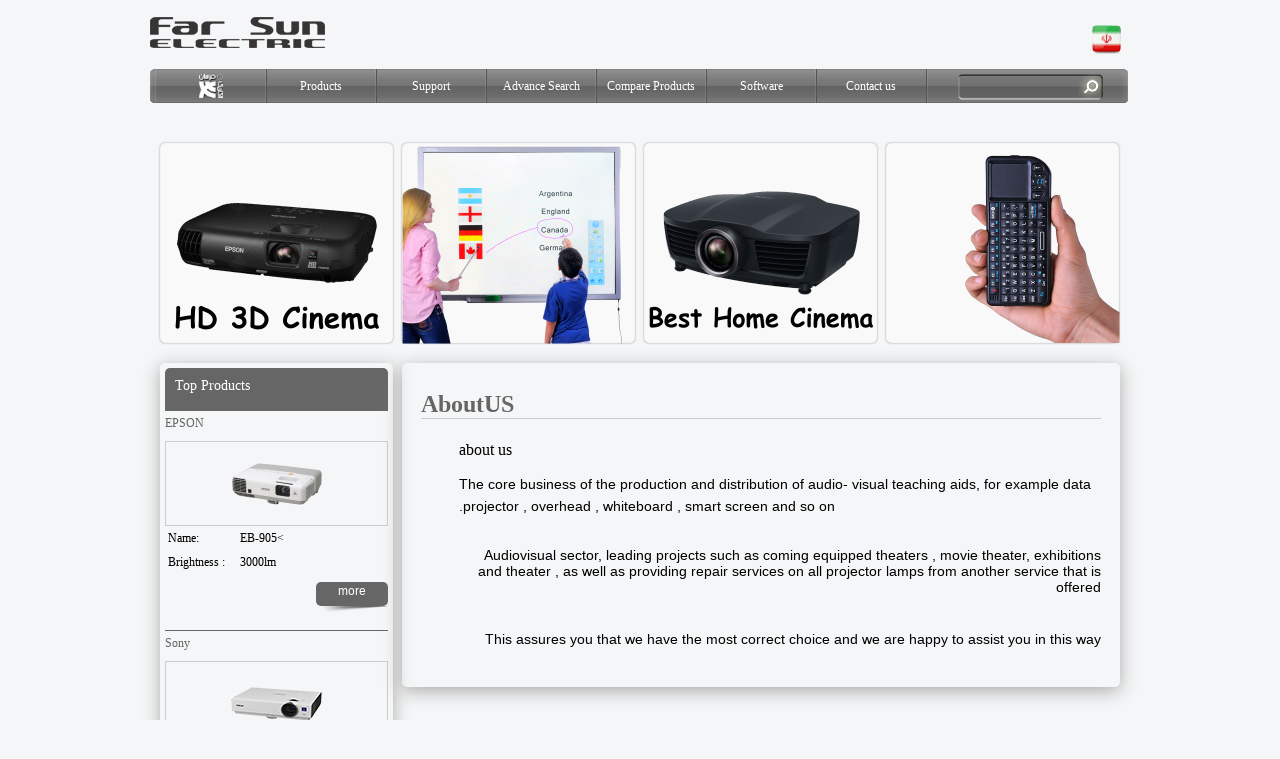

--- FILE ---
content_type: text/html; charset=utf-8
request_url: https://far-sun.com/aboutus_en.aspx
body_size: 3474
content:


<!DOCTYPE html PUBLIC "-//W3C//DTD XHTML 1.0 Transitional//EN" "http://www.w3.org/TR/xhtml1/DTD/xhtml1-transitional.dtd">

<html xmlns="http://www.w3.org/1999/xhtml">
<head>
<meta http-equiv="Content-Type" content="text/html; charset=utf-8" />
<title>Far-sun.com Video Projector ، Data Projector ، Epson، Sony</title>
<link href="style_en.css" rel="stylesheet" />
<script type="text/javascript" src="js/jquery.min.js"></script>
<script type="text/javascript" src="js/1.js"></script>
<script type="text/javascript" src="js/to4.js"></script>
<script type="text/javascript" src="js/jquery.js"></script>
<script type="text/javascript" src="js/theme-settings.js"></script>



<script type="text/javascript">
    $(document).everyTime(3000, function () {
        var test = $("#news-slider li:first"); var test2 = $("#google li:first"); var test3 = $("#urls li:first"); ; var test4 = $("#result-search li:first");
        test.animate({ marginTop: "-" + test.css("height") }, function () { $("#news-slider").append(test); $("#news-slider li:last").css("marginTop", "0px"); });
        test2.animate({ marginTop: "-" + test2.css("height") }, function () { $("#google").append(test2); $("#google li:last").css("marginTop", "0px"); });
        test3.animate({ marginTop: "-" + test3.css("height") }, function () { $("#urls").append(test3); $("#urls li:last").css("marginTop", "0px"); });
        test4.animate({ marginTop: "-" + test4.css("height") }, function () { $("#result-search").append(test4); $("#result-search li:last").css("marginTop", "0px"); });
    }, 8000);
	

</script>
<script type="text/javascript">
    $(document).ready(function () {

        $("#nav-fb a img").hover(
            function () {
                $(this).stop().animate({ top: "-5" });
                $(this).css({ opacity: 1 });
            },
            function () {
                $(this).stop().animate({ top: "0" });
                $(this).css({ opacity: 1 });
            }
			 );
    });

</script>
     <script type="text/javascript">
         $(document).ready(function () {

             $("#menu ul li:eq(0)").css("borderRight", "none");

         });

</script>


</head>
<body>
    <form method="post" action="./aboutus_en.aspx" id="form1">
<div class="aspNetHidden">
<input type="hidden" name="__VIEWSTATE" id="__VIEWSTATE" value="/wEPDwUKMTY3MTgwMzU3NWRkaIo4NL0KKiTld31h92QzxpIxQ/CSB9W6V61fQJL6OHs=" />
</div>

<div class="aspNetHidden">

	<input type="hidden" name="__VIEWSTATEGENERATOR" id="__VIEWSTATEGENERATOR" value="B16F055D" />
	<input type="hidden" name="__EVENTVALIDATION" id="__EVENTVALIDATION" value="/wEdAAKBpwZFRbcsnv7MovMosFTKn1RcjtHAj66REed34CUNntgrL9cyN1onnSAOlg3/Qx9WMJYNIfGqse9rRQU+8dFt" />
</div>
    <div id="wrapper">
   		<div id="header">
        	 <div id="nav-fb">
    
              <a href="default.aspx"><img src="images/iran.png"/></a>
            <div class="clear"></div>
        </div>
        <div id="logo">
        	<img src="images/logo.png"/>
        </div>
        <div class="clear"></div>
        </div>
    	<div id="nav">
           <div id="r-menu"></div>
		   <div id="menu">
              <ul class="menu">
    <li >
    	<a href="en.aspx"><img src="images/logo-icon.png" /></a>
    </li>
      
        <li><a href="#" class="parent"><span>Products</span></a>
            <ul>
                 
                <li><a href='addprdOne_en.aspx?id=12' ><span>Epson (commercial and educational)s</span></a></li>
                
                <li><a href='addprdOne_en.aspx?id=13' ><span>Epson (Home Cinema)s</span></a></li>
                
                <li><a href='addprdOne_en.aspx?id=15' ><span>ROYAL</span></a></li>
                
                <li><a href='addprdOne_en.aspx?id=16' ><span>SONY</span></a></li>
                
                <li><a href='addprdOne_en.aspx?id=18' ><span>Equipment Conference hall and amphitheater</span></a></li>
                
                <li><a href='addprdOne_en.aspx?id=19' ><span>K-array</span></a></li>
                
                <li><a href='addprdOne_en.aspx?id=20' ><span>Benq (commercial and educational)s</span></a></li>
                
                <li><a href='addprdOne_en.aspx?id=21' ><span>Benq(Home Cinema)s</span></a></li>
                
            </ul>
        </li>
         <li><a href="support.aspx"><span>Support</span></a></li>
       <li ><a href="search_en.aspx"><span>Advance Search</span></a></li>
         <li ><a href="comparison_en.aspx"><span>Compare Products</span></a></li>
         <li ><a href="Software-en.aspx"><span>Software</span></a></li>
        <li class="last"><a href="contactus_en.aspx"><span>Contact us</span></a></li>
         
    </ul>
     
  		  <div id="search">
            	<input type="text" id ="s" name="s" class="search-text" />
               
                <input type="submit" name="ctl00$Button1" value="" id="Button1" class="search-buttom" />
                <div class="clear"></div>
                
            </div>
            <div class="clear"></div>
</div>
            
            <div id="l-menu"></div>
            <div class="clear"></div>        
        </div>
        
        
        
        
       
        <div id="content">
        	<div id="category">


                 
                <div class="pic-catagoy">

                	<a href='newproduct_en.aspx?id=2'><img src='admin/upload/EH3dcinema.png' /></a>
                </div>
               
                <div class="pic-catagoy">

                	<a href='newproduct_en.aspx?id=3'><img src='admin/upload/zvsdf.png' /></a>
                </div>
               
                <div class="pic-catagoy">

                	<a href='newproduct_en.aspx?id=5'><img src='admin/upload/12.png' /></a>
                </div>
               
                   <div class="pic-catagoy last" >
                	<a href='newproduct_en.aspx?id=6'><img src='admin/upload/Peresenter 200.png' /></a>
                </div>
                
                <div class="clear"></div>
            </div>
            <div id="right">
            	<div class="block-title">Top Products</div>
            	      <div class="pic-catagoy1">
                       
                        <ul id="news-slider">

                        
                         


                        <li>
                        	<div class="block-text">
                        	<div class="b-title">EPSON</div>
                            <div class="b-pic">
                            	<img src="admin/upload/EB9059582.png" />
                            </div>
                            <div class="b-text">
                            	<table width="223px" height="40px">
                                	<tr>
                                    	<td width="70px" ><label>Name:</label></td>
                                        <td width="153px">EB-905<</td>
                                    </tr>
                                   
                                    <tr>
                                    	<td width="70px" ><label>Brightness :</label></td>
                                        <td width="153px">3000lm</td>
                                    </tr>
                                    
                                </table>
                                
                            </div>
                            <div class="b-button">
                            	<a href='topproduct_en.aspx?id=4' class="more" value="more" >more</a>
                            </div>
                        </div>
                        </li>
                         


                        <li>
                        	<div class="block-text">
                        	<div class="b-title">Sony</div>
                            <div class="b-pic">
                            	<img src="admin/upload/DX10095x82.png" />
                            </div>
                            <div class="b-text">
                            	<table width="223px" height="40px">
                                	<tr>
                                    	<td width="70px" ><label>Name:</label></td>
                                        <td width="153px">DX-100<</td>
                                    </tr>
                                   
                                    <tr>
                                    	<td width="70px" ><label>Brightness :</label></td>
                                        <td width="153px">2300lm</td>
                                    </tr>
                                    
                                </table>
                                
                            </div>
                            <div class="b-button">
                            	<a href='topproduct_en.aspx?id=6' class="more" value="more" >more</a>
                            </div>
                        </div>
                        </li>
                         


                        <li>
                        	<div class="block-text">
                        	<div class="b-title">Epson</div>
                            <div class="b-pic">
                            	<img src="admin/upload/EB-X18Cut.png" />
                            </div>
                            <div class="b-text">
                            	<table width="223px" height="40px">
                                	<tr>
                                    	<td width="70px" ><label>Name:</label></td>
                                        <td width="153px">EB-X18<</td>
                                    </tr>
                                   
                                    <tr>
                                    	<td width="70px" ><label>Brightness :</label></td>
                                        <td width="153px">3000lm</td>
                                    </tr>
                                    
                                </table>
                                
                            </div>
                            <div class="b-button">
                            	<a href='topproduct_en.aspx?id=1007' class="more" value="more" >more</a>
                            </div>
                        </div>
                        </li>
                         
                      
                        
                    </ul>
                    </div>      
            </div>
            

            
<div id="left">
            	<h2>AboutUS</h2>
                <div id="container">
                
            
            <div class="about">
            		 
    <p><p>
	<span style="font-size:16px;"><span style="font-family: 'comic sans ms', cursive;">about us</span></span></p>
<p>
	<span style="font-family:verdana,geneva,sans-serif;"><span style="font-size:14px;">The core business of the production and distribution of audio- visual teaching aids, for example data projector , overhead , whiteboard , smart screen and so on.</span></span></p>
<div>
	&nbsp;</div>
<div>
	<span style="font-family:verdana,geneva,sans-serif;"><span style="font-size:14px;">Audiovisual sector, leading projects such as coming equipped theaters , movie theater, exhibitions and theater , as well as providing repair services on all projector lamps from another service that is offered</span></span></div>
<div>
	&nbsp;</div>
<div>
	&nbsp;</div>
<div>
	<span style="font-family:verdana,geneva,sans-serif;"><span style="font-size:14px;">This assures you that we have the most correct choice and we are happy to assist you in this way</span></span></div>
</p>
    
                
                </div>
                    
                </div>
            
            </div>



            <div class="clear"></div>
            
            
            
           <script type="text/javascript" src="js/jquery.jcarousel.min.js"></script>
<script type="text/javascript" src="js/ultimate-custom.js"></script>
        </div>
        <div id="footer">
        	<div id="footer-right"></div>
            <div id="footer-main">
            		<div id="menu-footer">
                    	
                        <a href="aboutus_en.aspx">About us</a>  |
                        <a href="contactus_en.aspx">Contact us</a>  |
                        <a href="search_en.aspx">Advance Search</a>  |
                    </div>
                    <div id="copy-right">
                    	<a href="#" alt="web design" title="web design">web design Farsun</a>
                    </div>
                    <div class="clear"></div>
            </div>
            <div id="footer-left"></div>
            <div class="clear"></div>
        </div>
        <a href="http://apycom.com/"></a>
    </div>























        
        
    
    </form>
</body>
</html>


--- FILE ---
content_type: text/css
request_url: https://far-sun.com/style_en.css
body_size: 7235
content:
@charset "utf-8";
/* CSS Document */
@font-face {
    font-family: 'tahoma';
   
}

table{
	font-size:12px;
	height:40px;
	overflow:hidden;
	direction:ltr;
}

body{
	font-family:tahoma;
	background:#f5f6f7;
	margin:0;

	padding:0;

	clear:both;
}
input{
	font-family:tahoma,tahoma;
}
img{
	border:none;
}
ul,li,h1 ,h2,h3{
	padding:0;
	margin:0;
}
p{
	font-size:12px;
	text-align:left;
	line-height:22px;
}
a{
	text-decoration:none;
}
.clear{
	clear:both;
	line-height:1px;
	font-size:1px;
}
#wrapper{
	width:980px;
	margin:0 auto;
	clear:both;
}
#header{
	width:980px;
	clear:both;
}
#nav-fb{
	width:43px;
	margin:20px 0px 0 0px;
	float:right;
}

#nav-fb a img{
	width:29px;
	height:29px;
    position: relative;
	margin:5px;
    float:left;
}
#logo{
	width:175px;
	height:31px;
	float:left;
	margin:17px 0 0 0;
}
#nav{
	width:978px;
	height:34px;
	margin:10px 0 0 0;
	clear:both;
}
#search{
	width:149px;
	height:25px;
	margin:5px 14px;
	float:right;
}
/*---menu-----*/
#r-menu{
	background:url(images/r-menu.png) no-repeat;
	width:7px;
	height:34px;
	float:right;
}
#l-menu{
	background:url(images/l-menu.png) no-repeat;
	width:7px;
	height:34px;
	float:left;
}
#menu {
	background:url(images/menu.png) repeat;
	height:34px;
	width:964px;
	color: #fff;
	font-family: tahoma,tahoma;
	font-size: 12px;
	line-height: 150%;	
	float: right;
}

#logo-icon{
	width:24px;
	height:24px;
	padding:5px;
	clear:both;
}

ul.menu {
	clear: both;
	
	cursor: pointer;
	z-index: 1;
	position: relative;
}

#menu ul {
	margin: 0px;
	padding: 0px;
	list-style: none;
	float: left;
	z-index: 1000;
	position: relative;
		border-right:1px solid rgba(255, 255, 255, 0.1);
}

#menu li {
	position: relative;
	margin: 0px;
	padding: 0px;
	display: block;
	overflow: visible;
	float: left;
	width:110px;  
	height: 34px;

	z-index: 3;
}
.b{
	color:red !important;
}
/* menu::level1 */
#menu li a {
	height: 34px;
	width:100%;
	display: block;
	float: right;
	line-height: 34px;
	text-decoration: none;
	color: #fff;
	overflow: hidden;
		border-right:1px solid #555;
	border-left:1px solid rgba(255, 255, 255, 0.1);
	z-index: 4;
  position: relative;
}

#menu li span {  
	color: #fff; 
	display: block;
  background-repeat: no-repeat;
	background-position: 95% 0px;
	z-index: 6;
	text-align:center;
	position: relative;
}

#menu li span.bg { 
	display: block;
  background: transparent url('images/menu_level1_item.png') repeat-x scroll 0pt 100%;
  padding: 0;
	height: 34px;
	z-index: 5;
	position: relative;
  float: right;
}
#menu li a img{
	margin:5px 43px; 
	width:24px;
	height:24px;
	clear:both;
	
}

#menu li.current {  
	font-weight: bold;
}

#menu li.current ul {  
	font-weight: normal;
}

/* menu::level2 */
#menu ul.menu ul {
	padding: 0px 0px 10px;
	background: transparent url('images/menu_dropdown_bg.png') no-repeat scroll 0pt 100%; 
	_background: transparent url('images/menu_dropdown_bg.gif') no-repeat scroll 0pt 100%;	
	left:0; 
	width: 165px;
	position: absolute;
	top: 34px;
}
#menu ul.menu ul li ul {
	right: 165px;
	
}
#menu li:hover ul, #menu li.sfhover ul { 
	right: 0px; 
	z-index: 100;
	visibility: visible; 
}

#menu li li { 
	width: 100%; 
	text-indent: 0px;
	float: none; 
	height: auto;
}

#menu li li a, #menu li li span.separator { 
	margin: 0px 1px;
	padding: 0px; 
	background: url('images/menu_level2_item.gif') no-repeat scroll 100% bottom;
	height: auto; 
	float: none; 
	display: block; 
	line-height: 25px; 
	width: 163px;
}

#menu li li a.parent { 
	background: url('images/menu_level2_item_parent.gif') no-repeat scroll 100% bottom;
}

/* menu::level3 */
#menu li ul ul { 
	margin: -31px 0 0 164px;
}

#menu li:hover ul ul, #menu li.sfhover ul ul { 
	border-top: 1px solid #1E1E1E; 
}

#menu li:hover ul ul, #menu li.sfhover ul ul, #menu li:hover ul ul ul, #menu li.sfhover ul ul ul, #menu li:hover ul ul ul ul, #menu li.sfhover ul ul ul ul { 
	right: 300px; 
}
#menu li li:hover ul, #menu li li.sfhover ul, #menu li li li:hover ul, #menu li li li.sfhover ul, #menu li li li li:hover ul, #menu li li li li.sfhover ul { right: 0px; z-index: 100; }

#menu a:hover {
	color: #FFFFFF;

}
#menu span:hover ,#menu li ul li span:hover{
	background:#2f2e2e;
	
		
}
#menu li ul span:hover ,#menu li ul li span:hover {
	color: #FFF;
}
 

.search-text{

	width:110px;
	height:16px;
	font-family:tahoma,tahoma;
	font-size:12px;
	background:url(images/t-search-en.png) no-repeat;
	color:#FFF;
	border:none;
	padding:5px;
	float:left;
}
.search-buttom{
	width:25px;
	height:26px;
	background:url(images/b-search-en.png) no-repeat;
	border:none;
	cursor:pointer;
	float:left;
}


/*----slider--------*/
/********************
 * FEATURE CAROUSEL *
 ********************/
.carousel-container {
  position:relative;
  width:940px;
	margin:30px 0 5px 0;
	border-radius:6px 6px 6px 6px ;
	box-shadow:0 4px 18px 0 #AAAAAA;
	padding:20px;
	clear:both;
}
#carousel {
  height:280px;
  width:960px;
  position:relative;
  margin-bottom:0.5em;
  font-size:12px;
  font-family: tahoma,tahoma;
    overflow:hidden;
}
.carousel-image {
  border:0;
  display:block;
    overflow:hidden;
}
.carousel-feature {
  position:absolute;
  background:#fff url(images/loading2.gif) center no-repeat;border:10px solid;border-color:#f2f0f0 #e0dcdc #e0dcdc #f2f0f0;border-radius:5px 5px 5px 5px;
  cursor:pointer;
  display:none;
}
.carousel-feature .carousel-caption {
  position:absolute;
  bottom:0;
  direction:rtl;
  text-align:justify;
  width:100%;
  background-color:#EAEAEA;
  
}
.carousel-feature .carousel-caption p {
  margin:0;
  padding:5px;
  font-family:tahoma,tahoma;
  font-size:12px;
 color:#000;
}
.tracker-summation-container {
  position:absolute;
  color:white;
  right:48px;
  top:230px;
  padding:3px;
  margin:3px;
  background-color:#000;
}
.tracker-individual-container {
  position:absolute;
  color:white;
  right:48px;
  top:210px;
  padding:0;
  margin:0;
}
.tracker-individual-container li {
  list-style:none;
}
.tracker-individual-container .tracker-individual-blip {
  margin:0 3px;
  padding:0 3px;
  color:white;
  text-align:center;
  background-color:#DDD;
}
.tracker-individual-container .tracker-individual-blip-selected {
  color:white;
  font-weight:bold;
  background-color:#000;
}
#carousel-left {
	width:40px;
	background:url(images/flex-prev.png) no-repeat;
	height:40px;
	left:0;
	top:145px;
	position:absolute;
	cursor:pointer;
	border:none;
}
#carousel-left:hover{
	width:40px;
	height:40px;
	background:url(images/flex-prev.hover.png);

}
#carousel-right {
	width:40px;
	top:145px;
	height:40px;
	right:2px;
	position:absolute;
	background:url(images/flex-next.png) no-repeat;
	cursor:pointer;
	border:none;
}
#carousel-right:hover{
	width:40px;
	height:40px;
	background:url(images/flex-next.hover.png);
}

/*----end-slider--------*/

#content{
	width:960px;
	padding:10px;
	margin:10px 0;
	clear:both;
}
#category{
	width:960px;
	margin:20px 0;
	clear:both;
}
.pic-catagoy{
	width:233px;
	height:200px;
	margin-right:9px;
	background:#F9F9F9;
	border-radius:5px 5px 5px 5px;
	box-shadow:0 0px 1px #cccaca, 0 0px 1px #cccaca inset, 0 0 3px -1px rgba(0, 0, 0, 0.7);
	float:left;
}
.pic-catagoy1{
	width:223px;
	height:445px;
	overflow:hidden;
	margin-right:9px;
	float:left;
}
#news-slider{
	list-style-type:none;
	margin:0;
	padding:0;
}

.last{
	margin-right:0;
}
.pic-catagoy:hover{
	background:#e6e6e6;
}
/*--------TAB STYLES---------- */
#middle{
	width:960px;
	margin:50px 0 0 0;
	clear:both;
}
#middle-m{
	width:960px;
	clear:both;
	margin:0 0 20px 0;
}
#tab{
	width:717px;
	float:left;
}
#block-right{
	width:233px;
	float:right;
}
.block-title{
	background:#666;
	height:23px;
	color:#fff;
	text-align:left;
	padding:10px;
	border-radius:5px 5px 0 0;
	font-size:14px;
}
.block-text{
	font-size:12px;
	text-align:left;

	height:219px;
	overflow:hidden;
	border-bottom:1px solid #666;
}
.b-title{
	width:;
	margin:5px 0;
	color:#666;
	height:20px;
	overflow:hidden;
	clear:both;
}
.b-text{
	width:223px;
	clear:both;
	height:50px;
	overflow:hidden;
}
.b-pic{
	border:1px solid #CCC;
	text-align:center;
	overflow:hidden;

}
.b-text table{
	width:223px;
	overflow:hidden;
	height:40px;
	clear:both;
}
.b-text tr{
	vertical-align:middle;
	height:20px;
	overflow:hidden;
}
.b-text td {
	vertical-align:middle;
	height:20px;
	overflow:hidden;
}
.name{
	width:100px;
}
.b-button{
min-width:80px;
background:url(images/btn_shadow_right.png) no-repeat bottom right;
height:30px;
overflow:hidden;
text-align:right;
margin:6px 0;
clear:both;
}
.more{
width:72px;
height:21px;
background:#666;
border-radius:5px 5px 5px 5px;
border:none;
color:#FFF;

text-align:center;
padding:2px 0 1px 0;
font-family:Tahoma, Geneva, sans-serif;
font-size:12px;
float:right;
}
.more:hover{
	
	background:#7f7e7e;
}
#content ul.tabs { 
	padding: 0; 
	list-style: none; 
	height: 32px; 
	border-bottom: 1px solid #d6d6d6; 
	width: 719px; }
	
#content ul.tabs li { 
	float: right; 
	margin: 0; 
	padding: 0;
	border-radius:5px 5px 0 0;
	font-family:tahoma,tahoma;
	text-align:center; 
	height: 31px; 
	line-height: 31px; 
	border: 1px solid #d6d6d6; 
	margin-bottom: -1px; 
	background: url(../images/tab_bg.jpg) repeat-x; 
	overflow: hidden; 
	position: relative; 
	margin-right:2px; 
	-moz-border-radius-topright: 3px;  
	-khtml-border-radius-topright: 3px; 
	-webkit-border-top-right-radius: 3px; 
	-moz-border-radius-topleft: 3px; 
	-khtml-border-radius-topleft: 3px; 
	-webkit-border-top-left-radius: 3px; }

#content ul.tabs li a { 
	text-decoration: none; 
	color:#363636; 
	display: block; 
	font-size: 13px; 
	padding: 0 20px; 
	outline: none; }	

#content ul.tabs li a:hover  { background: url(../images/tab_bg2.jpg) repeat-x; color:#181818}	

html #content ul.tabs li.active, html #content ul.tabs li.active a:hover  { 
	background:#fff;
	border-bottom: 1px solid #f6f6f5; 
	font-weight:bold;  }

.tab_container { 
	border: 1px solid #d6d6d6; padding:0; margin:0;
	border-top: none; 
	clear: both; 	
	float: right;  
	width: 100%; 
	height:237px;
	overflow:hidden;
	background: #fff; 
	-moz-border-radius-bottomright: 3px; 
	-khtml-border-radius-bottomright: 3px; 
	-webkit-border-bottom-right-radius: 3px; 
	-moz-border-radius-bottomleft: 3px; 
	-khtml-border-radius-bottomleft: 3px; 
	-webkit-border-bottom-left-radius: 3px;
	border-radius:5px 0 5px 5px;
	
	}

.tab_content { padding: 20px 20px 0 20px; color:#505050;direction:rtl;text-align:justify;}

/*--------end TAB STYLES---------- */

/*--------products----------------*/
#products{
	width:960px;
	margin:20px 0 0 0;
	clear:both;
}
.clients-skin-carousel {
    background: url(images/product/clients-bg.jpg) repeat scroll 0 0 transparent;
	border-radius:6px 6px 6px 6px;
}
.clients-skin-carousel .jcarousel-prev-horizontal {
    background:url(images/product/carousel-prev.png) no-repeat scroll 0 0 transparent;
}
.clients-skin-carousel .jcarousel-next-horizontal {
    background: url(images/product/carousel-next.png) no-repeat scroll 0 0 transparent;
}
.container { width:960px; margin:0 auto; }
.clients-skin-carousel { margin:0px; padding:20px 0px; width:100%;   margin:50px 0px ; -moz-box-shadow: inset 0px 0px 30px 5px #CFCFCF; -webkit-box-shadow: inset 0px 0px 30px 5px #CFCFCF; box-shadow: inset 0px 0px 30px 5px #CFCFCF; behavior:url(PIE.htc); }
			.clients-skin-carousel h2 { margin-bottom:20px; }
			
			.clients-skin-carousel .jcarousel-clip-horizontal { margin-left:0; }
			.clients-skin-carousel .jcarousel-container { width:100%; }
			.clients-skin-carousel .jcarousel-container-horizontal { width:100%; padding:0px; }
			.clients-skin-carousel .jcarousel-clip { overflow: hidden; }
			.clients-skin-carousel .jcarousel-clip-horizontal { width:100%; height:auto; }
			.clients-skin-carousel .jcarousel-item { width:183px; margin:0px; height:auto; }
			.clients-skin-carousel .jcarousel-item img { height:auto !important; max-width:100%;  }
			.clients-skin-carousel .jcarousel-item-horizontal { margin-left:9px; margin-right:9px; }
			.clients-skin-carousel .jcarousel-direction-rtl .jcarousel-item-horizontal { margin: 10px; }
			.clients-nav { margin:20px 0px 0px; clear:both; float:left; width:100%; }
			.clients-skin-carousel .jcarousel-prev-horizontal { position:absolute; right:25px; top:76px; display:inline-block; margin:0px 5px; width:14px; height:21px; padding:0px; cursor:pointer; opacity:0.7; filter:alpha(opacity=70); }
			.clients-skin-carousel .jcarousel-next-horizontal { position:absolute; right:5px; top:76px; display:inline-block; margin:0px 5px; width:14px; height:21px; padding:0px; cursor:pointer; opacity:0.7; filter:alpha(opacity=70); }
			
			.clients-skin-carousel .jcarousel-prev-horizontal:hover, .clients-skin-carousel .jcarousel-next-horizontal:hover { -webkit-transition: opacity 0.5s; -moz-transition:opacity 0.5s; -o-transition:opacity 0.5s; opacity:1; filter:alpha(opacity=1); }
			.clients-skin-carousel .jcarousel-next-disabled, .clients-skin-carousel .jcarousel-prev-disabled, .clients-skin-carousel .jcarousel-next-disabled:hover, .clients-skin-carousel .jcarousel-prev-disabled:hover { -webkit-transition: opacity 0.5s; -moz-transition:opacity 0.5s; -o-transition:opacity 0.5s; opacity:0.4; filter:alpha(opacity=40); cursor:auto; }
	
			
/*--------end-customer----------------*/
#footer{
	width:980px;
	height:31px;
	margin:30px 0;
	clear:both;
}
#footer-right{
	width:10px;
	height:31px;
	background:url(images/l-footer.jpg) no-repeat;
	float:left;
}
#footer-left{
	width:10px;
	height:31px;
	background:url(images/r-footer.jpg) no-repeat;
	float:left;
}
#footer-main{
	width:960px;
	height:31px;
	color:#666666;
	padding:7px 0 0 0;
	font-size:11px;
	background:url(images/bg-footer.jpg) repeat-x;
	float:left;

}
#footer-main a{
	color:#666;
	
}
#menu-footer{
	float:left;
}
#copy-right{
	float:right;
}
/*-----------pages-------------*/
#right{
	width:223px;
	padding:5px;
	direction:rtl;
	box-shadow:0 4px 18px 0 #AAAAAA;
	border-radius:5px 5px 5px 5px;
	float:left;
}
#container{
	width:680px;
	direction:rtl;
	margin:20px 0 0 0;
	clear:both;
}
#left h2{

	color:#666;
	border-bottom:1px solid #ccc;
	margin:0;
}

#left{
	width:680px;
	padding:28px 19px;
	box-shadow:0 4px 18px 0 #AAAAAA;
	border-radius:5px 5px 5px 5px;
	float:right;
}

/*-------contact-------*/
.map{
	width:680px;
	clear:both;
}
.contact{
	width:680px;
	clear:both;
	
}
.content-add{
	width:250px;
	float:right;
}

.content-form{
	width:380px;
	float:left;
}
.text{
	width:150px;
	height:14px;
	padding:8px;
	border-radius:5px 5px 5px 5px;
	border:1px solid #666;
}
.text-area{
	width:246px;
	height:157px;
	padding:8px;
	font-family:tahoma,tahoma;
	font-size:12px;
	border-radius:5px 5px 5px 5px;
	border:1px solid #666;
}
.btn{
	background:#999;
	color:#666;
	border:none;
}
.images{
	width:200px;
	text-align:center;
	float:left;
}
.comment{
	width:457px;
	padding:3px 10px;
	float:right;
}

.comment-more{
	margin:0 20px 20px 20px;
	min-width:80px;
	background:url(images/btn_shadow_right.png) no-repeat bottom right;
	height:30px;
	overflow:hidden;
	text-align:right;
	clear:both;
	
}
.shadow{
	width:680px;
	height:12px;
	background:url(images/shadow.png) no-repeat;
	clear:both;
}

/*----------product----------*/
#left-product{
	width:680px;
	
	z-index:100;
	padding:23px 0;	
	clear:both;
}
.product-r{
	width:320px;
	margin:0 8px 0 0;
	float:right;
}

.product-l{
	width:320px;
	margin:0 0 0 8px;
	float:left;
}

.block-p{
	width:320px;
	clear:both;
}
.block-p-img{
	width:320px;
	text-align:center;
	margin:0 0 20px 0;
	clear:both;
}
.block-p-table{
	width:320px;
	direction:rtl;
	border-radius:5px 5px 5px 5px; 
	

    -moz-box-shadow: 0px 1px 16px #AAAAAA;
    -webkit-box-shadow: 0px 1px 16px #AAAAAA;
    box-shadow: 0px 1px 16px #AAAAAA;


	clear:both;

}
/*.............product slider.................*/
.viewport {
            
		
            position: relative;
			width: 320px;
			height: 200px;
			cursor: pointer; 
			background: url(images/banner_bg_mouseout.png) no-repeat center top;
			vertical-align:middle;
        }

        .no-margin {
            margin-right: 0;
        }

        .viewport a {
            display: block;
            position: absolute;
			cursor: pointer; 
			border: none;
			height:200px;
			width:320px;
			text-decoration:none;
        }

        .viewport a img {
           
            position: relative;
			text-decoration:none;
			border: none;
			margin:53px 0 0 0;

        }

        .viewport a span {
            display: none;
			font: bold 14px Verdana, Geneva, sans-serif;
            position: absolute;
            text-align: center;
            z-index: 100;
			line-height: 1.4em;
			text-decoration:none;
			width: 320px;
			height:200px;
			color: #fff;
	   }
       .viewport a span em {
            font: normal 12px Tahoma, Geneva, sans-serif;
			position:relative;
			padding:0px 15px 0px 15px;
			border:none;
			color: #fff;
			line-height: 1.4em;
			width:320px;
			height:200px;
			text-decoration:none;
			border:none;
			display:table-cell; 
			vertical-align:middle;
			text-decoration:center;
            }
        .dark-background {
			background: url(images/banner_bg_mouseover.png) no-repeat center top;
            color: #fff;
			width: 320px;
			height:200px;
			text-align:center
        }
        .dark-background em {
            color: #ccc;
       }
		 
		 .label {
			position:absolute;
			font: normal 12px Tahoma, Geneva, sans-serif;
			top:-30px;
			z-index:100;
			overflow: visible;
			text-align:center;
			white-space:nowrap;
			width:100%;
			color: #3c597b;
			background:none;
        }
/*........................end product slider...........................*/

/*----------aout -----------------*/

/* circles */

.ch-grid {
	margin: 0;
	margin-top:-10px;
	padding: 0;
	list-style: none;
	display: block;
	text-align: center;
	width: 100%;
}

.ch-grid:after,
.ch-item:before {
	content: '';
    display: table;
}

.ch-grid:after {
	clear: both;
}

.ch-grid li {
	width: 150px;
	height: 150px;
	display: inline-block;
	margin:10px;
}

.ch-grid li.first {
	margin-left:0;
}

.ch-grid li.last {
	margin-right:0;
}

.ch-item {
	width: 100%;
	height: 100%;
	border-radius: 50%;
	position: relative;
	cursor: default;
	box-shadow: 
		inset 0 0 0 16px rgba(255,255,255,0.6),
		0 1px 2px rgba(0,0,0,0.1);
		
	-webkit-transition: all 0.4s ease-in-out;
	-moz-transition: all 0.4s ease-in-out;
	-o-transition: all 0.4s ease-in-out;
	-ms-transition: all 0.4s ease-in-out;
	transition: all 0.4s ease-in-out;
}

.ch-img-1 { 
	background-image: url(images/circle-1.png);
}

.ch-img-2 { 
	background-image: url(images/circle-2.png);
}

.ch-img-3 { 
	background-image: url(images/circle-3.png);
}

.ch-img-4 { 
	background-image: url(images/circle-4.png);
}

.ch-info {
	position: absolute;
	width: inherit;
	height: inherit;
	border-radius: 50%;
	opacity: 0;
	
	-webkit-transition: all 0.4s ease-in-out;
	-moz-transition: all 0.4s ease-in-out;
	-o-transition: all 0.4s ease-in-out;
	-ms-transition: all 0.4s ease-in-out;
	transition: all 0.4s ease-in-out;
	
	-webkit-transform: scale(0);
	-moz-transform: scale(0);
	-o-transform: scale(0);
	-ms-transform: scale(0);
	transform: scale(0);
	
	-webkit-backface-visibility: hidden;

}

.ch-info h5 {
	color: #fff;
	margin:65px 0;
	text-align:center;
	direction:rtl;
	height:auto;
}

.ch-info p.desc {
	color: #fff;
	padding: 10px 5px;
	font-style: italic;
	margin: 0 30px;
	font-size: 12px;
	border-top: 1px solid rgba(255,255,255,0.5);
	opacity: 0;
	-webkit-transition: all 1s ease-in-out 0.4s;
	-moz-transition: all 1s ease-in-out 0.4s;
	-o-transition: all 1s ease-in-out 0.4s;
	-ms-transition: all 1s ease-in-out 0.4s;
	transition: all 1s ease-in-out 0.4s;
}

.ch-info p.desc a {
	display: block;
	color: #fff;
	font-style: normal;
	font-weight: bold;
	text-transform: uppercase;
	font-size: 12px;
	padding-top: 4px;
	margin-top:20px;
}

.ch-info p.desc a:hover {
	color:#333;
}

.ch-item:hover {
	box-shadow: 
		inset 0 0 0 1px rgba(255,255,255,0.1),
		0 1px 2px rgba(0,0,0,0.1);
}
.ch-item:hover .ch-info {
	-webkit-transform: scale(1);
	-moz-transform: scale(1);
	-o-transform: scale(1);
	-ms-transform: scale(1);
	transform: scale(1);
	opacity: 1;
}

.ch-item:hover .ch-info p.desc {
	opacity: 1;
}
.ch-info {
	background:#ff9e1f;
}


.about{
	width:642px;
	clear:both;
}
.content-form h3{
	direction:ltr;
}
	

--- FILE ---
content_type: application/javascript
request_url: https://far-sun.com/js/theme-settings.js
body_size: 12712
content:
/* 	
	Index of this JS File

	(01) On Load Scripts
	(02) Tab Script
	(03) Toggles
	(04) Hide Information Boxes (Close Button)
	(05) Filterable Pack / Sortable Portfolio	
	(06) Testimonial Rotator
	(07) Image Hover Fade Effect	
	(08) Custom Popup
	(09) Contact Form
	(10) Form Field Over Labels
	(11) Scroll to Top Control
	(12) Search Form
	(13) Hover Intent - Compressed File 
	(14) Tooltip	
	(15) Twitter Updates
	(16) Ordered List
*/

/* ========================================================== 
	(01) On Load Scripts
============================================================ */

$(document).ready(function(){ 
	$("a[rel^='prettyPhoto']").prettyPhoto(); 	 /* Pretty Photo */
	hide_boxes();					 /* Infoboxes close button */	
});

/* ========================================================== 
	(02) Tab Script
============================================================ */

$(document).ready(function() {

	//Default Action
	$(".tab_content").hide(); //Hide all content
	$("ul.tabs li:first").addClass("active").show(); //Activate first tab
	$(".tab_content:first").show(); //Show first tab content
	
	//On Click Event
	$("ul.tabs li").click(function() {
		$("ul.tabs li").removeClass("active"); //Remove any "active" class
		$(this).addClass("active"); //Add "active" class to selected tab
		$(".tab_content").hide(); //Hide all tab content
		var activeTab = $(this).find("a").attr("href"); //Find the rel attribute value to identify the active tab + content
		$(activeTab).fadeIn(); //Fade in the active content
		return false;
	});

});

/* ========================================================== 
	(03) Simple and Accordation Toggles
============================================================ */

$(document).ready(function(){	
	// Simple Toggle script start
	$(".toggle_container").hide();
	$("p.trigger").click(function(){
		$(this).toggleClass("active").next().slideToggle(350);
	});
	
	$(".toggle_container2").hide();
	$("p.trigger2").click(function(){
		$(this).toggleClass("active2").next().slideToggle(350);
	});
	
	//--Toggle Accrordation Script
	
	//Set default open/close settings
	$('.acc_container').hide(); //Hide/close all containers
	//$('.acc_trigger:first').addClass('active').next().show(); //Add "active" class to first trigger, then show/open the immediate next container

	//On Click
	$('.acc_trigger').click(function(){
		if( $(this).next().is(':hidden') ) { //If immediate next container is closed...
			$('.acc_trigger').removeClass('active').next().slideUp(); //Remove all .acc_trigger classes and slide up the immediate next container
			//$(this).toggleClass('active').previous().slideUp(); //Add .acc_trigger class to clicked trigger and slide down the immediate next container
			$(this).toggleClass('active').next().slideDown(); //Add .acc_trigger class to clicked trigger and slide down the immediate next container	
		}else{
			$(this).toggleClass('active').next().slideUp();
		}
		return false; //Prevent the browser jump to the link anchor
	});
	
	//Set default open/close settings
	$('.acc_container2').hide(); //Hide/close all containers
	//$('.acc_trigger:first').addClass('active').next().show(); //Add "active" class to first trigger, then show/open the immediate next container

	//On Click
	$('.acc_trigger2').click(function(){
		if( $(this).next().is(':hidden') ) { //If immediate next container is closed...
			$('.acc_trigger2').removeClass('active2').next().slideUp(); //Remove all .acc_trigger classes and slide up the immediate next container
			$(this).toggleClass('active2').next().slideDown(); //Add .acc_trigger class to clicked trigger and slide down the immediate next container	
		}else{
			$(this).toggleClass('active2').next().slideUp();
		}
		return false; //Prevent the browser jump to the link anchor
	});
	
});

/* ========================================================== 
	(04) Hide Information Boxes (Close Button)
============================================================ */

$(document).ready(function(){ 	
	hide_boxes();
});

function hide_boxes(){
	$('span.hide-boxes,span.hide-boxes2').click(function() {
		$(this).parent().fadeOut();					   
	});	
}

/* ========================================================== 
	(05) Filterable Pack / Sortable Portfolio
============================================================ */

/* Copyright (C) 2009 Joel Sutherland. * Liscenced under the MIT liscense */
(function($){$.fn.filterable=function(settings){settings=$.extend({useHash:true,animationSpeed:1000,show:{width:'show',opacity:'show'},hide:{width:'hide',opacity:'hide'},useTags:true,tagSelector:'#sortable-gallery a',selectedTagClass:'current',allTag:'all'},settings);
                    return $(this).each(function(){$(this).bind("filter",function(e,tagToShow){if(settings.useTags){$(settings.tagSelector).removeClass(settings.selectedTagClass);
                        $(settings.tagSelector+'[href='+tagToShow+']').addClass(settings.selectedTagClass)}$(this).trigger("filterportfolio",[tagToShow.substr(1)])});
                    $(this).bind("filterportfolio",function(e,classToShow){if(classToShow==settings.allTag){$(this).trigger("show")}else{$(this).trigger("show",['.'+classToShow]);
                    $(this).trigger("hide",[':not(.'+classToShow+')'])}if(settings.useHash){location.hash='#'+classToShow}});
                        $(this).bind("show",function(e,selectorToShow){$(this).children(selectorToShow).animate(settings.show,settings.animationSpeed)});
                        $(this).bind("hide",function(e,selectorToHide){$(this).children(selectorToHide).animate(settings.hide,settings.animationSpeed)});
                        if(settings.useHash){if(location.hash!='')$(this).trigger("filter",[location.hash]);
                        else $(this).trigger("filter",['#'+settings.allTag])}if(settings.useTags){$(settings.tagSelector).click(function(){$('#sortable-portfolio').trigger("filter",[$(this).attr('href')]);
                                $(settings.tagSelector).removeClass('current');
            $(this).addClass('current')})}})}})(jQuery);
            $(document).ready(function(){$('#sortable-portfolio').filterable()});

/* ========================================================== 
	(06) Testimonial Rotator
============================================================ */

$(document).ready(function(){
	$('#testimonials-rotate .testimonial-slide');
	setInterval(function(){
		$('#testimonials-rotate .testimonial-slide').filter(':visible').fadeOut(1000,function(){
			if($(this).next('div.testimonial-slide').size()){
				$(this).next().fadeIn(1000);
			}
			else{
				$('#testimonials-rotate .testimonial-slide').eq(0).fadeIn(1000);
			}
		});
	},6000); // fadein fadeout slider delay time eg. 1000 it less and 10000 is more.	
});

/* ========================================================== 
	(07) Image Hover Fade Effect
============================================================ */

jQuery(window).load(function() { 	
	jQuery(".fade-img").show();
	jQuery(".fade-img img").fadeTo('normal', 1, function() {		
		$get_id = jQuery(this).parent().parent().attr("lang");
		if($get_id != ""){
			jQuery(this).parent().parent().addClass($get_id);			
			$(this).hover(function(){
				$(this).fadeTo('normal', 0.2);
				
			}, function() {
					$(this).fadeTo('normal', 1);
			});
		}
    });
});

jQuery(window).load(function() { 	
	jQuery(".fade-img2").show();
	jQuery(".fade-img2 img").fadeTo('normal', 1, function() {		
		$get_id = jQuery(this).parent().parent().attr("lang");
		if($get_id != ""){
			jQuery(this).parent().parent().addClass($get_id);			
			$(this).hover(function(){
				$(this).fadeTo('normal', 0.5);
				
			}, function() {
					$(this).fadeTo('normal', 1);
			});
		}
    });
});


/* ========================================================== 
	(08) Custom Popup
============================================================ */

$(document).ready(function() {

//When you click on a link with class of poplight and the href starts with a # 
$('a.poplight[href^=#]').click(function() {
    var popID = $(this).attr('rel'); //Get Popup Name
    var popURL = $(this).attr('href'); //Get Popup href to define size

    //Pull Query & Variables from href URL
    var query= popURL.split('?');
    var dim= query[1].split('&');
    var popWidth = dim[0].split('=')[1]; //Gets the first query string value

    //Fade in the Popup and add close button
    $('#' + popID).fadeIn().css({ 'width': Number( popWidth ) }).prepend('<a href="#" class="close" title="Close"><span class="btn_close">Close</span></a>');

    //Define margin for center alignment (vertical   horizontal) - we add 80px to the height/width to accomodate for the padding  and border width defined in the css
    var popMargTop = ($('#' + popID).height() + 80) / 2;
    var popMargLeft = ($('#' + popID).width() + 80) / 2;

    //Apply Margin to Popup
    $('#' + popID).css({
        'margin-top' : -popMargTop,
        'margin-left' : -popMargLeft
    });

    //Fade in Background
    $('body').append('<div id="fade"></div>'); //Add the fade layer to bottom of the body tag.
    $('#fade').css({'filter' : 'alpha(opacity=30)'}).fadeIn(); //Fade in the fade layer - .css({'filter' : 'alpha(opacity=30)'}) is used to fix the IE Bug on fading transparencies 

    return false;
});

//Close Popups and Fade Layer
$('a.close, #fade').live('click', function() { //When clicking on the close or fade layer...
    $('#fade , .popup_block').fadeOut(function() {
        $('#fade, a.close').remove();  //fade them both out
    });
    return false;
});

});

/* ========================================================== 
	(09) Contact Form
============================================================ */

jQuery(document).ready(function(){	
	jQuery("input:text, input:password, textarea").forminput();
	jQuery("#contact_form").contact_form({
			response: "#msg",
			submit: "#submit",
			timer: 4500,
			easing: "",
			speedIn: 700,
			speedOut: 700
	});
});
// Input Field Script
(function($) {
	$.fn.forminput = function() {
		return this.each(function() {
			var $root = $(this);
			var inputValue = $root.val();
			
			function reset() {
				var value = $root.val();
				if(inputValue == value) {
					$root.val("");
				}
			}
			
			function blur() {
				var value = $root.val();
				if(value == "") {
					$root.val(inputValue);
				}
			}
			
			$root.focus(function() {
  				reset();
			});
			$root.blur(function() {
  				blur();
			});
		});
	}
})(jQuery);

// Form Script
(function($) {
	$.fn.contact_form = function(options) {
		var defaults = {
			response: "#msg",
			submit: "#submit",
			timer: 4500,
			easing: "",
			speedIn: 700,
			speedOut: 700
		};
		var options = $.extend({}, defaults, options);
		
		return this.each(function () {
			var $root = $(this);
			var $response = $(options.response);
			var $submit = $(options.submit);
			
			function showMsg($timer) {
				$response.css("opacity", 0);
				$response.show().stop().animate({
					opacity: 1
				}, options.speedIn, options.easing, function(){
					interval = setInterval(hideMsg, $timer);
				});
			}
			
			function hideMsg() {
				clearInterval(interval);
				$response.stop().animate({
					opacity:0
				}, options.speedIn, options.easing, function() {
					$response.hide();
					$submit.fadeIn(700);
				});
			}
			
			$root.submit(function(){
				$.ajax({
					type: "POST",
					url: "sendmail.php",
					data: $(this).serialize(),
					success: function(output) {
						$response.ajaxComplete(function() {
							if(output == 'ok') {
								$('#contactdiv').html("<div id='smessage'></div>");
								$('#smessage').html("<h3>Contact Form Submitted!</h3>").append("<p>We will be in touch soon.</p>").hide().fadeIn(1500, function() {
								  $('#smessage').append("");
								});
							} else {
								$(this).html(output);
								showMsg(options.timer);
							}
						});
					}
				});
				return false;
			});
		});
	}
})(jQuery);

/* ========================================================== 
	(10) Form Field Over Labels
============================================================ */

//compressed code
$(document).ready(function(){$("label.overlabel,label.overlabel2").overlabel();});(function($){$.fn.overlabel=function(options){var opts=$.extend({},$.fn.overlabel.defaults,options);var selection=this.filter('label[for]').map(function(){var label=$(this);var id=label.attr('for');var field=document.getElementById(id);if(!field)return;var o=$.meta?$.extend({},opts,label.data()):opts;label.addClass(o.label_class);var hide_label=function(){label.css(o.hide_css)};var show_label=function(){this.value||label.css(o.show_css)};$(field).parent().addClass(o.wrapper_class).end().focus(hide_label).blur(show_label).each(hide_label).each(show_label);return this;});return opts.filter?selection:selection.end();};$.fn.overlabel.defaults={label_class:'overlabel-apply',wrapper_class:'overlabel-wrapper',hide_css:{'text-indent':'-10000px'},show_css:{'text-indent':'0px','cursor':'text'},filter:false};})(jQuery);

/* ========================================================== 
	(11) Scroll to Top Control
============================================================ */

//** jQuery Scroll to Top Control script- (c) Dynamic Drive DHTML code library: http://www.dynamicdrive.com.

var scrolltotop={
	//startline: Integer. Number of pixels from top of doc scrollbar is scrolled before showing control
	//scrollto: Keyword (Integer, or "Scroll_to_Element_ID"). How far to scroll document up when control is clicked on (0=top).
	setting: {startline:100, scrollto: 0, scrollduration:1000, fadeduration:[500, 100]},
	controlHTML: '<img src="images/backgrounds/up.png" class="gotopimg" style="height:24px; width:24px;" />', //HTML for control, which is auto wrapped in DIV w/ ID="topcontrol"
	controlattrs: {offsetx:5, offsety:5}, //offset of control relative to right/ bottom of window corner
	anchorkeyword: '#top', //Enter href value of HTML anchors on the page that should also act as "Scroll Up" links

	//compressed code
	state:{isvisible:false,shouldvisible:false},scrollup:function(){if(!this.cssfixedsupport)
	this.$control.css({opacity:0})
	var dest=isNaN(this.setting.scrollto)?this.setting.scrollto:parseInt(this.setting.scrollto)
	if(typeof dest=="string"&&jQuery('#'+dest).length==1)
	dest=jQuery('#'+dest).offset().top
	else
	dest=0
	this.$body.animate({scrollTop:dest},this.setting.scrollduration);},keepfixed:function(){var $window=jQuery(window)
	var controlx=$window.scrollLeft()+$window.width()-this.$control.width()-this.controlattrs.offsetx
	var controly=$window.scrollTop()+$window.height()-this.$control.height()-this.controlattrs.offsety
	this.$control.css({left:controlx+'px',top:controly+'px'})},togglecontrol:function(){var scrolltop=jQuery(window).scrollTop()
	if(!this.cssfixedsupport)
	this.keepfixed()
	this.state.shouldvisible=(scrolltop>=this.setting.startline)?true:false
	if(this.state.shouldvisible&&!this.state.isvisible){this.$control.stop().animate({opacity:1},this.setting.fadeduration[0])
	this.state.isvisible=true}
	else if(this.state.shouldvisible==false&&this.state.isvisible){this.$control.stop().animate({opacity:0},this.setting.fadeduration[1])
	this.state.isvisible=false}},init:function(){jQuery(document).ready(function($){var mainobj=scrolltotop
	var iebrws=document.all
	mainobj.cssfixedsupport=!iebrws||iebrws&&document.compatMode=="CSS1Compat"&&window.XMLHttpRequest
	mainobj.$body=(window.opera)?(document.compatMode=="CSS1Compat"?$('html'):$('body')):$('html,body')
	mainobj.$control=$('<div id="topcontrol">'+mainobj.controlHTML+'</div>').css({position:mainobj.cssfixedsupport?'fixed':'absolute',bottom:mainobj.controlattrs.offsety,right:mainobj.controlattrs.offsetx,opacity:0,cursor:'pointer'}).attr({title:'Scroll Back to Top'}).click(function(){mainobj.scrollup();return false}).appendTo('body')
	if(document.all&&!window.XMLHttpRequest&&mainobj.$control.text()!='')
	mainobj.$control.css({width:mainobj.$control.width()})
	mainobj.togglecontrol()
	$('a[href="'+mainobj.anchorkeyword+'"]').click(function(){mainobj.scrollup()
	return false})
	$(window).bind('scroll resize',function(e){mainobj.togglecontrol()})})}}	
	$(function() { scrolltotop.init() });

	
/* ========================================================== 
	(12) Search Form
============================================================ */	
	
jQuery(document).ready(function(){	
	jQuery("#search-input-box").css({"left" : "2px", "display" : "none"});	
	jQuery("#search-icon").click(function(){						 
			if (jQuery("#search-input-box").filter(':hidden').length == 1)	
				jQuery(this).next("#search-input-box").animate({left: "8px", opacity: "toggle"}, "slow")
			else
				jQuery(this).next("#search-input-box").animate({left: "8px", opacity: "toggle"}, "slow")
			return false;
	});		
	
	var $searchinput = jQuery("#search-input-box input");
	var $searchvalue = $searchinput.val();		
	$searchinput.focus(function(){
		if (jQuery(this).val() == $searchvalue) jQuery(this).val("");
	}).blur(function(){
		if (jQuery(this).val() == "") jQuery(this).val($searchvalue);
	});
});



	
	
/* ========================================================== 
	(13) Hover Intent - Compressed File
============================================================ */

(function($){$.fn.hoverIntent=function(f,g){var cfg={sensitivity:7,interval:100,timeout:0};cfg=$.extend(cfg,g?{over:f,out:g}:f);var cX,cY,pX,pY;var track=function(ev){cX=ev.pageX;cY=ev.pageY;};var compare=function(ev,ob){ob.hoverIntent_t=clearTimeout(ob.hoverIntent_t);if((Math.abs(pX-cX)+Math.abs(pY-cY))<cfg.sensitivity){$(ob).unbind("mousemove",track);ob.hoverIntent_s=1;return cfg.over.apply(ob,[ev]);}else{pX=cX;pY=cY;ob.hoverIntent_t=setTimeout(function(){compare(ev,ob);},cfg.interval);}};var delay=function(ev,ob){ob.hoverIntent_t=clearTimeout(ob.hoverIntent_t);ob.hoverIntent_s=0;return cfg.out.apply(ob,[ev]);};var handleHover=function(e){var p=(e.type=="mouseover"?e.fromElement:e.toElement)||e.relatedTarget;while(p&&p!=this){try{p=p.parentNode;}catch(e){p=this;}}if(p==this){return false;}var ev=jQuery.extend({},e);var ob=this;if(ob.hoverIntent_t){ob.hoverIntent_t=clearTimeout(ob.hoverIntent_t);}if(e.type=="mouseover"){pX=ev.pageX;pY=ev.pageY;$(ob).bind("mousemove",track);if(ob.hoverIntent_s!=1){ob.hoverIntent_t=setTimeout(function(){compare(ev,ob);},cfg.interval);}}else{$(ob).unbind("mousemove",track);if(ob.hoverIntent_s==1){ob.hoverIntent_t=setTimeout(function(){delay(ev,ob);},cfg.timeout);}}};return this.mouseover(handleHover).mouseout(handleHover);};})(jQuery);

/* ========================================================== 
	(14) Tooltip
============================================================ */

$(function() {
    
    $('.tipDown').tipsy		({gravity: 'n'});
    $('.tipUp').tipsy		({gravity: 's'});
    $('.tipLeft').tipsy		({gravity: 'e'});
    $('.tipRight').tipsy	({gravity: 'w'});
	$('.tipForm').tipsy		({gravity: 's', trigger:'focus'}); 
    
  });

(function($){$.fn.tipsy=function(options){options=$.extend({},$.fn.tipsy.defaults,options);return this.each(function(){var opts=$.fn.tipsy.elementOptions(this,options);$(this).hover(function(){$.data(this,"cancel.tipsy",true);var tip=$.data(this,"active.tipsy");if(!tip){tip=$('<div class="tipsy"><div class="tipsy-inner"/></div>');tip.css({position:"absolute",zIndex:100000});$.data(this,"active.tipsy",tip);}if($(this).attr("title")||typeof($(this).attr("original-title"))!="string"){$(this).attr("original-title",$(this).attr("title")||"").removeAttr("title");}var title;if(typeof opts.title=="string"){title=$(this).attr(opts.title=="title"?"original-title":opts.title);}else{if(typeof opts.title=="function"){title=opts.title.call(this);}}tip.find(".tipsy-inner")[opts.html?"html":"text"](title||opts.fallback);var pos=$.extend({},$(this).offset(),{width:this.offsetWidth,height:this.offsetHeight});tip.get(0).className="tipsy";tip.remove().css({top:0,left:0,visibility:"hidden",display:"block"}).appendTo(document.body);var actualWidth=tip[0].offsetWidth,actualHeight=tip[0].offsetHeight;var gravity=(typeof opts.gravity=="function")?opts.gravity.call(this):opts.gravity;switch(gravity.charAt(0)){case"n":tip.css({top:pos.top+pos.height,left:pos.left+pos.width/2-actualWidth/2}).addClass("tipsy-north");break;case"s":tip.css({top:pos.top-actualHeight,left:pos.left+pos.width/2-actualWidth/2}).addClass("tipsy-south");break;case"e":tip.css({top:pos.top+pos.height/2-actualHeight/2,left:pos.left-actualWidth}).addClass("tipsy-east");break;case"w":tip.css({top:pos.top+pos.height/2-actualHeight/2,left:pos.left+pos.width}).addClass("tipsy-west");break;}if(opts.fade){tip.css({opacity:0,display:"block",visibility:"visible"}).animate({opacity:0.8});}else{tip.css({visibility:"visible"});}},function(){$.data(this,"cancel.tipsy",false);var self=this;setTimeout(function(){if($.data(this,"cancel.tipsy")){return;}var tip=$.data(self,"active.tipsy");if(opts.fade){tip.stop().fadeOut(function(){$(this).remove();});}else{tip.remove();}},100);});});};$.fn.tipsy.elementOptions=function(ele,options){return $.metadata?$.extend({},options,$(ele).metadata()):options;};$.fn.tipsy.defaults={fade:true,fallback:"",gravity:"n",html:true,title:"title"};$.fn.tipsy.autoNS=function(){return $(this).offset().top>($(document).scrollTop()+$(window).height()/2)?"s":"n";};$.fn.tipsy.autoWE=function(){return $(this).offset().left>($(document).scrollLeft()+$(window).width()/2)?"e":"w";};})(jQuery);


/* ========================================================== 
	(15) Twitter Updates
============================================================ */

$(function(){ $(".example").each(function(i, e){ eval($(e).text()); }); $(".tweet").tweet({ }); });

(function($) {

  $.fn.tweet = function(o){
    var s = $.extend({
      username: "softwebmedia",                 // Replace current TWITTER USER ID with your user id
	  count: 2,                                 // [integer]  how many tweets to display?
      loading_text: "loading tweets...",        // [string]   optional loading text, displayed while tweets load
	  avatar_size: null,                        // [integer]  height and width of avatar if displayed (48px max)
	  list: null,                               // [string]   optional name of list belonging to username
      favorites: false,                         // [boolean]  display the user's favorites instead of his tweets
      query: null,                              // [string]   optional search query            
      fetch: null,                              // [integer]  how many tweets to fetch via the API (set this higher than 'count' if using the 'filter' option)
      retweets: true,                           // [boolean]  whether to fetch (official) retweets (not supported in all display modes)
      intro_text: null,                         // [string]   do you want text BEFORE your your tweets?
      outro_text: null,                         // [string]   do you want text AFTER your tweets?
	  join_text: "auto",	                    // [string]   optional text in between date and tweet, try setting to "auto"
      auto_join_text_default: "",    		    // [string]   auto text for non verb: "i said" bullocks
      auto_join_text_ed: "",                    // [string]   auto text for past tense: "i" surfed
      auto_join_text_ing: "",           	    // [string]   auto tense for present tense: "i was" surfing
      auto_join_text_reply: "",    				// [string]   auto tense for replies: "i replied to" @someone "with"
      auto_join_text_url: "",   				// [string]   auto tense for urls: "i was looking at" http:...     
      refresh_interval: null ,                  // [integer]  optional number of seconds after which to reload tweets
      twitter_url: "twitter.com",               // [string]   custom twitter url, if any (apigee, etc.)
      twitter_api_url: "api.twitter.com",       // [string]   custom twitter api url, if any (apigee, etc.)
      twitter_search_url: "search.twitter.com", // [string]   custom twitter search url, if any (apigee, etc.)
      template: "{avatar}{join}{time}{text}",   // [string or function] template used to construct each tweet <li> - see code for available vars
      comparator: function(tweet1, tweet2) {    // [function] comparator used to sort tweets (see Array.sort)
        return tweet2["tweet_time"] - tweet1["tweet_time"];
      },
      filter: function(tweet) {                 // [function] whether or not to include a particular tweet (be sure to also set 'fetch')
        return true;
      }
    }, o);

    $.fn.extend({linkUrl:function(){var returning=[];var regexp=/\b((?:[a-z][\w-]+:(?:\/{1,3}|[a-z0-9%])|www\d{0,3}[.]|[a-z0-9.\-]+[.][a-z]{2,4}\/)(?:[^\s()<>]+|\(([^\s()<>]+|(\([^\s()<>]+\)))*\))+(?:\(([^\s()<>]+|(\([^\s()<>]+\)))*\)|[^\s`!()\[\]{};:'".,<>?������]))/gi;this.each(function(){returning.push(this.replace(regexp,function(match){var url=(/^[a-z]+:/i).test(match)?match:"http://"+match;return"<a href=\""+url+"\">"+match+"</a>"}))});return $(returning)},linkUser:function(){var returning=[];var regexp=/[\@]+(\w+)/gi;this.each(function(){returning.push(this.replace(regexp,"@<a href=\"http://"+s.twitter_url+"/$1\">$1</a>"))});return $(returning)},linkHash:function(){var returning=[];var regexp=/(?:^| )[\#]+([\w\u00c0-\u00d6\u00d8-\u00f6\u00f8-\u00ff\u0600-\u06ff]+)/gi;var usercond=(s.username&&s.username.length==1)?'&from='+s.username.join("%2BOR%2B"):'';this.each(function(){returning.push(this.replace(regexp,' <a href="http://'+s.twitter_search_url+'/search?q=&tag=$1&lang=all'+usercond+'">#$1</a>'))});return $(returning)},capAwesome:function(){var returning=[];this.each(function(){returning.push(this.replace(/\b(awesome)\b/gi,'<span class="awesome">$1</span>'))});return $(returning)},capEpic:function(){var returning=[];this.each(function(){returning.push(this.replace(/\b(epic)\b/gi,'<span class="epic">$1</span>'))});return $(returning)},makeHeart:function(){var returning=[];this.each(function(){returning.push(this.replace(/(&lt;)+[3]/gi,"<tt class='heart'>&#x2665;</tt>"))});return $(returning)}});function parse_date(date_str){return Date.parse(date_str.replace(/^([a-z]{3})( [a-z]{3} \d\d?)(.*)( \d{4})$/i,'$1,$2$4$3'))}function relative_time(date){var relative_to=(arguments.length>1)?arguments[1]:new Date();var delta=parseInt((relative_to.getTime()-date)/1000,10);var r='';if(delta<60){r=delta+' seconds ago'}else if(delta<120){r='a minute ago'}else if(delta<(45*60)){r=(parseInt(delta/60,10)).toString()+' minutes ago'}else if(delta<(2*60*60)){r='an hour ago'}else if(delta<(24*60*60)){r=''+(parseInt(delta/3600,10)).toString()+' hours ago'}else if(delta<(48*60*60)){r='a day ago'}else{r=(parseInt(delta/86400,10)).toString()+' days ago'}return'about '+r}function build_url(){var proto=('https:'==document.location.protocol?'https:':'http:');var count=(s.fetch===null)?s.count:s.fetch;if(s.list){return proto+"//"+s.twitter_api_url+"/1/"+s.username[0]+"/lists/"+s.list+"/statuses.json?per_page="+count+"&callback=?"}else if(s.favorites){return proto+"//"+s.twitter_api_url+"/favorites/"+s.username[0]+".json?count="+s.count+"&callback=?"}else if(s.query===null&&s.username.length==1){return proto+'//'+s.twitter_api_url+'/1/statuses/user_timeline.json?screen_name='+s.username[0]+'&count='+count+(s.retweets?'&include_rts=1':'')+'&callback=?'}else{var query=(s.query||'from:'+s.username.join(' OR from:'));return proto+'//'+s.twitter_search_url+'/search.json?&q='+encodeURIComponent(query)+'&rpp='+count+'&callback=?'}}return this.each(function(i,widget){var list=$('<ul class="tweet_list">').appendTo(widget);var intro='<p class="tweet_intro">'+s.intro_text+'</p>';var outro='<p class="tweet_outro">'+s.outro_text+'</p>';var loading=$('<p class="loading">'+s.loading_text+'</p>');if(s.username&&typeof(s.username)=="string"){s.username=[s.username]}var expand_template=function(info){if(typeof s.template==="string"){var result=s.template;for(var key in info){var val=info[key];result=result.replace(new RegExp('{'+key+'}','g'),val===null?'':val)}return result}else return s.template(info)};if(s.loading_text)$(widget).append(loading);$(widget).bind("load",function(){$.getJSON(build_url(),function(data){if(s.loading_text)loading.remove();if(s.intro_text)list.before(intro);list.empty();var tweets=$.map(data.results||data,function(item){var join_text=s.join_text;if(s.join_text=="auto"){if(item.text.match(/^(@([A-Za-z0-9-_]+)) .*/i)){join_text=s.auto_join_text_reply}else if(item.text.match(/(^\w+:\/\/[A-Za-z0-9-_]+\.[A-Za-z0-9-_:%&\?\/.=]+) .*/i)){join_text=s.auto_join_text_url}else if(item.text.match(/^((\w+ed)|just) .*/im)){join_text=s.auto_join_text_ed}else if(item.text.match(/^(\w*ing) .*/i)){join_text=s.auto_join_text_ing}else{join_text=s.auto_join_text_default}}var screen_name=item.from_user||item.user.screen_name;var source=item.source;var user_url="http://"+s.twitter_url+"/"+screen_name;var avatar_size=s.avatar_size;var avatar_url=item.profile_image_url||item.user.profile_image_url;var tweet_url="http://"+s.twitter_url+"/"+screen_name+"/status/"+item.id_str;var retweet=(typeof(item.retweeted_status)!='undefined');var retweeted_screen_name=retweet?item.retweeted_status.user.screen_name:null;var tweet_time=parse_date(item.created_at);var tweet_relative_time=relative_time(tweet_time);var tweet_raw_text=retweet?('RT @'+retweeted_screen_name+' '+item.retweeted_status.text):item.text;var tweet_text=$([tweet_raw_text]).linkUrl().linkUser().linkHash()[0];var user='<a class="tweet_user" href="'+user_url+'">'+screen_name+'</a>';var join=((s.join_text)?('<span class="tweet_join"> '+join_text+' </span>'):' ');var avatar=(avatar_size?('<a class="tweet_avatar" href="'+user_url+'"><img src="'+avatar_url+'" height="'+avatar_size+'" width="'+avatar_size+'" alt="'+screen_name+'\'s avatar" title="'+screen_name+'\'s avatar" border="0"/></a>'):'');var time='<span class="tweet_time"><a href="'+tweet_url+'" title="view tweet on twitter">'+tweet_relative_time+'</a></span> ';var text='<span class="tweet_text">'+$([tweet_text]).makeHeart().capAwesome().capEpic()[0]+'</span>';return{item:item,screen_name:screen_name,user_url:user_url,avatar_size:avatar_size,avatar_url:avatar_url,source:source,tweet_url:tweet_url,tweet_time:tweet_time,tweet_relative_time:tweet_relative_time,tweet_raw_text:tweet_raw_text,tweet_text:tweet_text,retweet:retweet,retweeted_screen_name:retweeted_screen_name,user:user,join:join,avatar:avatar,time:time,text:text}});tweets=$.grep(tweets,s.filter).slice(0,s.count);list.append($.map(tweets.sort(s.comparator),function(t){return"<li>"+expand_template(t)+"</li>"}).join('')).children('li:first').addClass('tweet_first').end().children('li:odd').addClass('tweet_even').end().children('li:even').addClass('tweet_odd');if(s.outro_text)list.after(outro);$(widget).trigger("loaded").trigger((tweets.length===0?"empty":"full"));if(s.refresh_interval){window.setTimeout(function(){$(widget).trigger("load")},1000*s.refresh_interval)}})}).trigger("load")})}})(jQuery);
	
/* ========================================================== 
	(16) Ordered List
============================================================ */
	
 $(document).ready(function(){
	
    $("ol.steps li:first")
    .addClass("first");
	
    $("ol.steps li:last")
    .addClass("last");
		
  });	

--- FILE ---
content_type: application/javascript
request_url: https://far-sun.com/js/ultimate-custom.js
body_size: 1152
content:
//Menu
function mainmenu(){
	$("ul.menu ul ").css({display: "none"}); // Opera Fix
	$("ul.menu li").hover(function(){
		$(this).find('ul:first').css({visibility: "visible",display: "none"}).show(200);
	},function(){
		$(this).find('ul:first').css({visibility: "hidden"});
	});
}

jQuery(document).ready(function($){					
	mainmenu();		
	
	$("ul.menu li:has(ul)").each(function(){
		$(this).addClass("hasSubmenu");
	});		
	
	/*Expand Toggle*/
	$('.expand-box').hide();
	$('a.expand').click(function() {
		if($(this).hasClass("control-open")){
			$(this).removeClass("control-open");
		}else{
			$(this).addClass("control-open");
		}	
	$('.expand-box').toggle(400);
		return false;
	});
	
	
	//Tooltip
	if($(".tooltip-bottom").length){
		$(".tooltip-bottom").each(function(){
			$(this).tipTip({maxWidth: "auto"});
		});
	}

	if($(".tooltip-top").length){		
		$(".tooltip-top").each(function(){
			$(this).tipTip({maxWidth: "auto",defaultPosition: "top"});
		});
	}
	if($(".tooltip-left").length){
		$(".tooltip-left").each(function(){
			$(this).tipTip({maxWidth: "auto",defaultPosition: "left"});
		});
	}
	
	if($(".tooltip-right").length){
		$(".tooltip-right").each(function(){
			$(this).tipTip({maxWidth: "auto",defaultPosition: "right"});	
		});
	}
	
	
	
	//Gallery page isotope	
	var $container = $('.portfolio-container');
	if($container.length){
		$($container).find("> div").each(function(){
			$(this).addClass("column all-sort");
		});
		
		$container.isotope({
			filter: '*',
			animationOptions: { duration: 750, easing: 'linear', queue: false  }
		});
		
		if($("div#sorting-container").length){
			$("div#sorting-container a").click(function(){
				$("div#sorting-container a").removeClass("active_sort");
				var selector = $(this).attr('data-filter');
				$(this).addClass("active_sort");
				$container.isotope({ filter: selector, animationOptions: { duration: 750, easing: 'linear',  queue: false }});
				return false;
			});		
		}
	}
	
	if($("div.portfolio-container").length) {
		$(window).smartresize(function(){
	  		applyIso();
		});
	}
	
	function applyIso(){
		$("div.portfolio-container").css({overflow:'hidden'}).isotope({itemSelector : '.isotope-item'});
	};
	
		
	/*Testimonial Carousel*/
	if($(".testimonial-carousel").length){
		$('ul.testimonial-carousel').jcarousel({ scroll: 1 });
	}
	
	/*Portfolio Carousel*/
	if($(".portfolio-carousel").length){
		$('ul.portfolio-carousel').jcarousel({ scroll: 1 });
	}
	
	/*Clients Carousel*/
	if($(".clients-carousel").length){
		$('ul.clients-carousel').jcarousel({ scroll: 1 });
	}
	
	/**
	 * Tabs Shortcodes
	 */
	if($('ul.tabs-frame').length > 0) $('ul.tabs-frame').tabs('> .tabs-frame-content');
	
	if($('.tabs-vertical-frame').length > 0){
		$('.tabs-vertical-frame').tabs('> .tabs-vertical-frame-content');
		
		$('.tabs-vertical-frame').each(function(){
			$(this).find("li:first").addClass('first').addClass('current');
			$(this).find("li:last").addClass('last');
		});

		$('.tabs-vertical-frame li').click(function(){ 
			$(this).parent().children().removeClass('current');
			$(this).addClass('current');
		});
	}
	/*Tabs Shortcode Ends*/
	
	
	/* 
	 * Toggle shortcode
	 */
	$('.toggle').toggle(function(){
		$(this).addClass('active');
	}, function () {
		$(this).removeClass('active');
	});

	$('.toggle').click(function(){
		$(this).next('.toggle-content').slideToggle();
	});
	
	$('.toggle-frame-set').each(function(i) {
		var $this = $(this),
		    $toggle = $this.find('.toggle-accordion');
		
		$toggle.click(function(){
			if( $(this).next().is(':hidden') ) {
				$this.find('.toggle-accordion').removeClass('active').next().slideUp();
				$(this).toggleClass('active').next().slideDown();
			}
			return false;
		});
	});
	/* Toggle Shortcode end*/
	
		/* Tiny Nav */		
	$("#top-menu ul.menu").tinyNav({
	  active: 'current_page_item' // String: Set the "active" class
	});


	
});